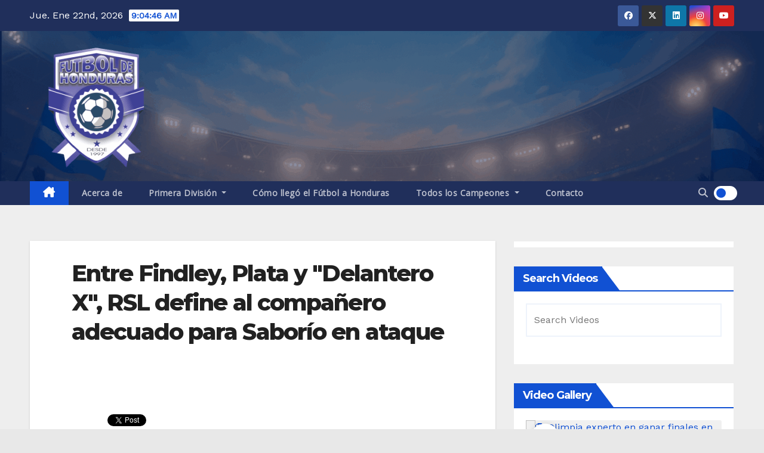

--- FILE ---
content_type: text/html; charset=utf-8
request_url: https://www.google.com/recaptcha/api2/aframe
body_size: 250
content:
<!DOCTYPE HTML><html><head><meta http-equiv="content-type" content="text/html; charset=UTF-8"></head><body><script nonce="fI5IqJgalqy6KxfmzpCUAw">/** Anti-fraud and anti-abuse applications only. See google.com/recaptcha */ try{var clients={'sodar':'https://pagead2.googlesyndication.com/pagead/sodar?'};window.addEventListener("message",function(a){try{if(a.source===window.parent){var b=JSON.parse(a.data);var c=clients[b['id']];if(c){var d=document.createElement('img');d.src=c+b['params']+'&rc='+(localStorage.getItem("rc::a")?sessionStorage.getItem("rc::b"):"");window.document.body.appendChild(d);sessionStorage.setItem("rc::e",parseInt(sessionStorage.getItem("rc::e")||0)+1);localStorage.setItem("rc::h",'1769072684031');}}}catch(b){}});window.parent.postMessage("_grecaptcha_ready", "*");}catch(b){}</script></body></html>

--- FILE ---
content_type: text/javascript
request_url: https://hondurasfutbol.com/wp-content/plugins/shout-stream/ss_popup.js?ver=1.0
body_size: 11994
content:
/*
+----------------------------------------------------------------+
|	WordPress Plugin: Shout Stream            								     |
|	http://deuced.net/shout-stream/        						             |
|	File Information:																	             |
|	- Shout Stream Javascript  POPUP window										     |
|	- wp-content/plugins/shout-stream/ss_popup.js                  |
+----------------------------------------------------------------+
*/
function ss_popup(divname,winName,features,curvalue) 
{ 
  w=window.open('',winName,features);
	w.document.write('<HTML xmlns="http://www.w3.org/1999/xhtml"><HEAD><TITLE>Popup Window</TITLE></HEAD>');
  var stream_array = new Array();
  stream_array = curvalue.split(' ');
  var ss_popupip = stream_array[1];
  var ss_popupport = stream_array[2];
  var ss_detect = stream_array[3];
  var ss_media_caster = stream_array[4];
  var ss_minipointurl = stream_array[5];
  var ss_minicaster_url = stream_array[6];
  var ss_minicasterurl = stream_array[7];
  var ss_type = stream_array[8];
  var ss_mountpoint = stream_array[9];
  var ss_streamname = stream_array[10];
  var ss_auto_play = stream_array[11];
  var SS_media_player_URLtype = ss_popupip + ':' + ss_popupport + '/' + ss_mountpoint; 
	w.document.write('<BODY bgcolor="#000000" topmargin="15" link="#e8e8e8" vlink="#e8e8e8" alink="#e8e8e8">');
  w.document.write('<div style="text-align: center; line-height: 20px; color: #e8e8e8; text-decoration: none; letter-spacing: 0px; font-weight: bold; font-size: 10px; font-family: verdana;">' + ss_streamname +'</div>');
if ((ss_media_caster == 1) || (ss_detect == 1 && ss_media_caster == 2))
{
  w.document.write('<div style="text-align: center;">');  
 	w.document.write('<object id="MediaPlayer" classid="clsid:6BF52A52-394A-11D3-B153-00C04F79FAA6" standby="Loading Windows Media Player components..." width="240" height="80" type="application/x-oleobject" />');
	w.document.write('<param ref value="http://' + SS_media_player_URLtype + '" name="URL" valuetype="ref" />');
	w.document.write('<param value="1" name="AudioStream" />');
	w.document.write('<param value="0" name="AutoSize" />');
	w.document.write('<param value="' + ss_auto_play + '" name="AutoStart" />');
	w.document.write('<param value="0" name="AnimationAtStart" />');
	w.document.write('<param value="-1" name="AllowScan" />');
	w.document.write('<param value="-1" name="AllowChangeDisplaySize" />');
	w.document.write('<param value="0" name="AutoRewind"/>');
	w.document.write('<param value="0" name="Balance" />');
	w.document.write('<param value name="BaseURL" />');
	w.document.write('<param value="5" name="BufferingTime" />');
	w.document.write('<param value name="CaptioningID" />');
	w.document.write('<param value="-1" name="ClickToPlay" />');
	w.document.write('<param value="0" name="CursorType" />');
	w.document.write('<param value="-1" name="CurrentPosition" />');
	w.document.write('<param value="0" name="CurrentMarker" />');
	w.document.write('<param value name="DefaultFrame" />');
	w.document.write('<param value="0" name="DisplayBackColor" />');
	w.document.write('<param value="16777215" name="DisplayForeColor" />');
	w.document.write('<param value="1" name="DisplayMode" />');
	w.document.write('<param value="1" name="DisplaySize" />');
	w.document.write('<param value="-1" name="Enabled" />');
	w.document.write('<param value="-1" name="EnableContextMenu" />');
	w.document.write('<param value="-1" name="EnablePositionControls" />');
	w.document.write('<param value="-1" name="EnableFullScreenControls" />');
	w.document.write('<param value="-1" name="EnableTracker" />');
	w.document.write('<param value="-1" name="InvokeURLs" />');
	w.document.write('<param value="-1" name="Language" />');
	w.document.write('<param value="0" name="Mute" />');
	w.document.write('<param value="0" name="PlayCount" />');
	w.document.write('<param value="0" name="PreviewMode" />');
	w.document.write('<param value="1" name="Rate" />');
	w.document.write('<param value name="SAMILang" />');
	w.document.write('<param value name="SAMIStyle" />');
	w.document.write('<param value name="SAMIFileName" />');
	w.document.write('<param value="-1" name="SelectionStart" />');
	w.document.write('<param value="-1" name="SelectionEnd" />');
	w.document.write('<param value="-1" name="SendOpenStateChangeEvents" />');
	w.document.write('<param value="-1" name="SendWarningEvents" />');
	w.document.write('<param value="-1" name="SendErrorEvents" />');
	w.document.write('<param value="0" name="SendKeyboardEvents" />');
	w.document.write('<param value="0" name="SendMouseClickEvents" />');
	w.document.write('<param value="0" name="SendMouseMoveEvents" />');
	w.document.write('<param value="-1" name="SendPlayStateChangeEvents" />');
	w.document.write('<param value="0" name="ShowCaptioning" />');
	w.document.write('<param value="-1" name="ShowControls" />');
	w.document.write('<param value="-1" name="ShowAudioControls" />');
	w.document.write('<param value="0" name="ShowDisplay" />');
	w.document.write('<param value="0" name="ShowGotoBar" />');
	w.document.write('<param value="0" name="ShowPositionControls" />');
	w.document.write('<param value="-1" name="ShowStatusBar" />');
	w.document.write('<param value="-1" name="ShowTracker" />');
	w.document.write('<param value="0" name="TransparentAtStart" />');
	w.document.write('<param value="0" name="VideoBorderWidth" />');
	w.document.write('<param value="616614" name="VideoBorderColor" />');
	w.document.write('<param value="-1" name="VideoBorder3D" />');
	w.document.write('<param value="100" name="Volume" />');
	w.document.write('<param value="-1" name="WindowlessVideo" />');
	w.document.write('<embed src="http://' + SS_media_player_URLtype + '" pluginspage="http://port25.technet.com/pages/windows-media-player-firefox-plugin-download.aspx" showstatusbar="1" name="MediaPlayer" autostart="' + ss_auto_play + '" volume="100" type="application/x-ms-wmp" height="80" width="240">');
	w.document.write('</embed>');
	w.document.write('</object>');
  w.document.write('</div>');  
}
else if (ss_detect == 0 && ss_media_caster == 2)
{
  w.document.write('<div style="text-align: center; height: 70px;">');  
	w.document.write('<object id="fmp256" type="application/x-shockwave-flash" data="' + ss_minipointurl + '/plugins/shout-stream/minicaster.swf" width="180" height="70" flashVars="config=' + ss_minicaster_url + 'minicaster.php%3Fminicasterurl%3D' + ss_minicasterurl + '" />');
	w.document.write('<param name="movie" value="' + ss_minipointurl + '/plugins/shout-stream/minicaster.swf" />');
	w.document.write('<param name="wmode" value="transparent" />');
	w.document.write('<param name="allowScriptAccess" value="sameDomain" />');
	w.document.write('<param name="flashVars" value="config=' + ss_minicaster_url + 'minicaster.php%3Fminicasterurl%3D' + ss_minicasterurl + '" />');
	w.document.write('</object>');
  w.document.write('</div>');  
}
else
{
  var ff_streamname = ss_streamname.replace(/&nbsp;/g,'%20');
	if (ss_auto_play == 1) { var ss_auto_play = '&autoplay'; } else { var ss_auto_play = ''; }
	w.document.write('<div id="player" style="border: 0px solid #cc0000; padding-top: 10px; padding-bottom: 10px; background-color: transparent; text-align: center; ">');
	w.document.write('<div style="display:inline-block; border: 0px solid #ffffff; padding: 0; width: 240px; height: 60px; background-color: transparent; background-image:url(\'' + ss_minipointurl + '/plugins/shout-stream/longffmp3.png\'); background-repeat:no-repeat;">');
	w.document.write('<object classid="clsid:D27CDB6E-AE6D-11cf-96B8-444553540000" width="240" height="60" id="longffmp3">');
	w.document.write('<param name="movie" value="' + ss_minipointurl + '/plugins/shout-stream/longffmp3.swf?url=http%3A%2F%2F' + SS_media_player_URLtype + '&title=' + ff_streamname + ss_auto_play +'" />');
	w.document.write('<param name="wmode" value="transparent" />');
	w.document.write('<param name="allowscriptaccess" value="sameDomain" />');
	w.document.write('<!--[if !IE]>-->');
	w.document.write('<object type="application/x-shockwave-flash" data="' + ss_minipointurl + '/plugins/shout-stream/longffmp3.swf?url=http%3A%2F%2F' + SS_media_player_URLtype + '&title=' + ff_streamname + ss_auto_play +'" width="240" height="60">');
	w.document.write('<param name="wmode" value="transparent" />');
	w.document.write('<param name="allowscriptaccess" value="sameDomain" />');
	w.document.write('<!--<![endif]-->');
	w.document.write('<p style="padding: 0; margin: 0; background-color: #000000; width: 240px; height: 80px; color: #CC0000; font-size: 12px; font-weight: bold; font-family: verdana;" ><a href="http://www.adobe.com/go/getflashplayer"><img src="http://www.adobe.com/images/shared/download_buttons/get_flash_player.gif" alt="Get Adobe Flash player" /><br />Flash Player 10 is needed! <br /> Click to Upgrade!</a></p>');
	w.document.write('<!--[if !IE]>-->');  
	w.document.write('</object>');
	w.document.write('<!--<![endif]-->');  
	w.document.write('</object>');
  w.document.write('</div>');  
  w.document.write('</div>');  
}
  w.document.write('<div style="text-align: center; line-height: 20px; color: #e8e8e8; text-decoration: none; letter-spacing: 0px; font-weight: bold; font-size: 10px; font-family: verdana;"><a href="javascript:self.close()">Close Popup</a></div>');
	w.document.write('</BODY></HTML>');
  w.document.close();  
}
/*
+--------------------------------------------------------------------------------+
| The following code was found @ DYNAMIC DRIVE                                   |
| Dynamic Ajax Content- © Dynamic Drive DHTML code library (www.dynamicdrive.com)|
| This notice MUST stay intact for legal use                                     |
| Visit Dynamic Drive at http://www.dynamicdrive.com/ for full source code       |
+--------------------------------------------------------------------------------+
*/
var bustcachevar=1 //bust potential caching of external pages after initial request? (1=yes, 0=no)
var loadedobjects=""
var rootdomain="http://"+window.location.hostname
var bustcacheparameter=""
function ssajaxpage(url, containerid){
var page_request = false
if (window.XMLHttpRequest) // if Mozilla, Safari etc
page_request = new XMLHttpRequest()
else if (window.ActiveXObject){ // if IE
try {
page_request = new ActiveXObject("Msxml2.XMLHTTP")
} 
catch (e){
try{
page_request = new ActiveXObject("Microsoft.XMLHTTP")
}
catch (e){}
}
}
else
return false
page_request.onreadystatechange=function(){
loadpage(page_request, containerid)
}
if (bustcachevar) //if bust caching of external page
bustcacheparameter=(url.indexOf("?")!=-1)? "&"+new Date().getTime() : "?"+new Date().getTime()
page_request.open('GET', url+bustcacheparameter, true)
page_request.send(null)
}
function loadpage(page_request, containerid){
if (page_request.readyState == 4 && (page_request.status==200 || window.location.href.indexOf("http")==-1))
document.getElementById(containerid).innerHTML=page_request.responseText

}
function loadobjs(){
if (!document.getElementById)
return
for (i=0; i<arguments.length; i++){
var file=arguments[i]
var fileref=""
if (fileref!=""){
document.getElementsByTagName("head").item(0).appendChild(fileref)
loadedobjects+=file+" " //Remember this object as being already added to page
}
}
}
/*
+--------------------------------------------------------------------------------+
| The following code is using SWFObject to check flash version                   |
| Less than Flash player 10 requires latest version                              |
+--------------------------------------------------------------------------------+
*/
swfobject.registerObject("tinyffmp3", "10.0.0");
swfobject.registerObject("smallffmp3", "10.0.0");
swfobject.registerObject("mediumffmp3", "10.0.0");
swfobject.registerObject("longffmp3", "10.0.0");
swfobject.registerObject("customffmp3", "10.0.0");